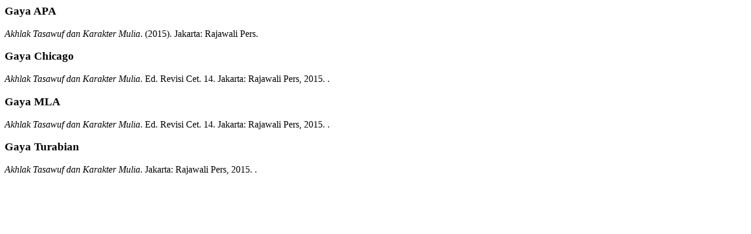

--- FILE ---
content_type: text/html; charset=UTF-8
request_url: https://elibrary.uika-bogor.ac.id/index.php?p=cite&id=85810&keywords=
body_size: 1268
content:
<p class="citation">
  <h3>Gaya APA</h3>
      <span class="title"><em>Akhlak Tasawuf dan Karakter Mulia</em>.</span> <span class="year">(2015).</span>
    <span class="publish_place">Jakarta:</span>
  <span class="publisher">Rajawali Pers.</span>
</p><p class="citation">
  <h3>Gaya Chicago</h3>
      <span class="title"><em>Akhlak Tasawuf dan Karakter Mulia</em>.</span>
    <span class="edition">Ed. Revisi Cet. 14.</span>
    <span class="publish_place">Jakarta:</span>
  <span class="publisher">Rajawali Pers,</span>
  <span class="year">2015.</span>
  <span class="gmd_name">.</span>
</p>
<p class="citation">
  <h3>Gaya MLA</h3>
      <span class="title"><em>Akhlak Tasawuf dan Karakter Mulia</em>.</span>
    <span class="edition">Ed. Revisi Cet. 14.</span>
    <span class="publish_place">Jakarta:</span>
  <span class="publisher">Rajawali Pers,</span>
  <span class="year">2015.</span>
  <span class="gmd_name">.</span>
</p>
<p class="citation">
  <h3>Gaya Turabian</h3>
      <span class="title"><em>Akhlak Tasawuf dan Karakter Mulia</em>.</span>
    <span class="publish_place">Jakarta:</span>
  <span class="publisher">Rajawali Pers,</span>
  <span class="year">2015.</span>
  <span class="gmd_name">.</span>
</p>
<p class="spacer">&nbsp;</p>